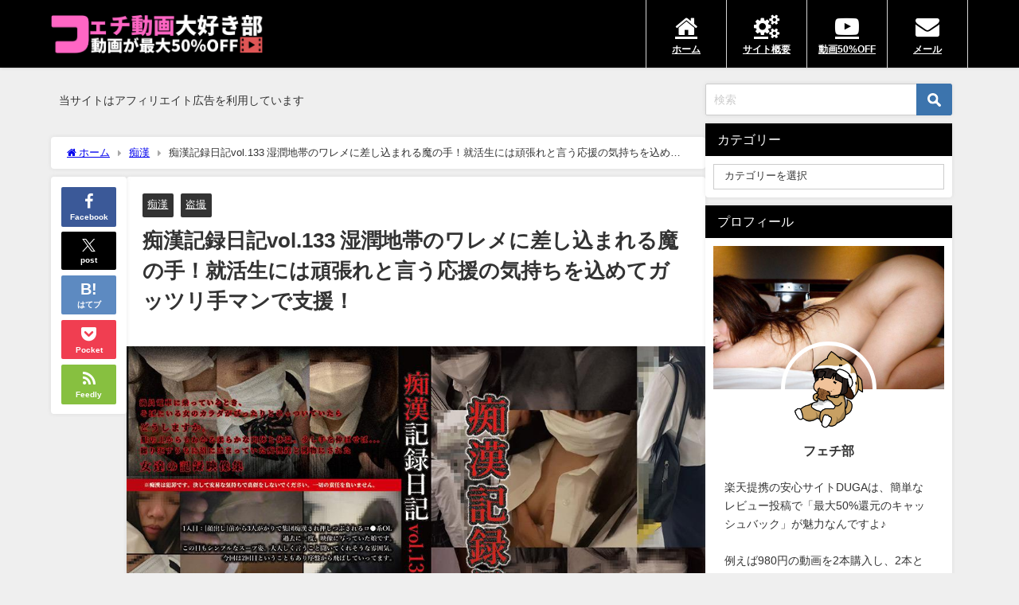

--- FILE ---
content_type: text/html; charset=UTF-8
request_url: https://fetibu.com/chikan133/
body_size: 20454
content:
<!DOCTYPE html>
<html lang="ja">
<head>
<meta charset="utf-8">
<meta http-equiv="X-UA-Compatible" content="IE=edge">
<meta name="viewport" content="width=device-width, initial-scale=1" />
<title>痴漢記録日記vol.133 湿潤地帯のワレメに差し込まれる魔の手！就活生には頑張れと言う応援の気持ちを込めてガッツリ手マンで支援！</title>
<meta name="description" content="人が多く混雑した電車内で自らの痴漢行為を盗撮する禁断の集団！痴漢記録日記のシリーズ第133弾ですよ。 今作は普段から狩場としている埼京線だけでなく、都営線新宿線でも痴漢を敢行します！ 油断している女の">
<meta name="thumbnail" content="https://fetibu.com/wp-content/uploads/2023/02/chikan133nk-150x150.jpg" /><!-- Diver OGP -->
<meta property="og:locale" content="ja_JP" />
<meta property="og:title" content="痴漢記録日記vol.133 湿潤地帯のワレメに差し込まれる魔の手！就活生には頑張れと言う応援の気持ちを込めてガッツリ手マンで支援！" />
<meta property="og:description" content="人が多く混雑した電車内で自らの痴漢行為を盗撮する禁断の集団！痴漢記録日記のシリーズ第133弾ですよ。 今作は普段から狩場としている埼京線だけでなく、都営線新宿線でも痴漢を敢行します！ 油断している女の" />
<meta property="og:type" content="article" />
<meta property="og:url" content="https://fetibu.com/chikan133/" />
<meta property="og:image" content="https://fetibu.com/wp-content/uploads/2023/02/chikan133nk.jpg" />
<meta property="og:site_name" content="フェチ動画大好き部" />
<meta name="twitter:card" content="summary_large_image" />
<meta name="twitter:title" content="痴漢記録日記vol.133 湿潤地帯のワレメに差し込まれる魔の手！就活生には頑張れと言う応援の気持ちを込めてガッツリ手マンで支援！" />
<meta name="twitter:url" content="https://fetibu.com/chikan133/" />
<meta name="twitter:description" content="人が多く混雑した電車内で自らの痴漢行為を盗撮する禁断の集団！痴漢記録日記のシリーズ第133弾ですよ。 今作は普段から狩場としている埼京線だけでなく、都営線新宿線でも痴漢を敢行します！ 油断している女の" />
<meta name="twitter:image" content="https://fetibu.com/wp-content/uploads/2023/02/chikan133nk.jpg" />
<!-- / Diver OGP -->
<link rel="canonical" href="https://fetibu.com/chikan133/">
<link rel="shortcut icon" href="http://fetibu.com/wp-content/uploads/2022/10/icon.png">
<!--[if IE]>
		<link rel="shortcut icon" href="http://fetibu.com/wp-content/uploads/2022/10/icon.png">
<![endif]-->
<link rel="apple-touch-icon" href="http://fetibu.com/wp-content/uploads/2022/10/icon.png" />
<meta name='robots' content='max-image-preview' />
<link rel='dns-prefetch' href='//cdnjs.cloudflare.com' />
<link rel="alternate" type="application/rss+xml" title="フェチ動画大好き部 &raquo; フィード" href="https://fetibu.com/feed/" />
<link rel="alternate" type="application/rss+xml" title="フェチ動画大好き部 &raquo; コメントフィード" href="https://fetibu.com/comments/feed/" />
<link rel="alternate" title="oEmbed (JSON)" type="application/json+oembed" href="https://fetibu.com/wp-json/oembed/1.0/embed?url=https%3A%2F%2Ffetibu.com%2Fchikan133%2F" />
<link rel="alternate" title="oEmbed (XML)" type="text/xml+oembed" href="https://fetibu.com/wp-json/oembed/1.0/embed?url=https%3A%2F%2Ffetibu.com%2Fchikan133%2F&#038;format=xml" />
<style id='wp-img-auto-sizes-contain-inline-css' type='text/css'>
img:is([sizes=auto i],[sizes^="auto," i]){contain-intrinsic-size:3000px 1500px}
/*# sourceURL=wp-img-auto-sizes-contain-inline-css */
</style>
<style id='wp-block-library-inline-css' type='text/css'>
:root{--wp-block-synced-color:#7a00df;--wp-block-synced-color--rgb:122,0,223;--wp-bound-block-color:var(--wp-block-synced-color);--wp-editor-canvas-background:#ddd;--wp-admin-theme-color:#007cba;--wp-admin-theme-color--rgb:0,124,186;--wp-admin-theme-color-darker-10:#006ba1;--wp-admin-theme-color-darker-10--rgb:0,107,160.5;--wp-admin-theme-color-darker-20:#005a87;--wp-admin-theme-color-darker-20--rgb:0,90,135;--wp-admin-border-width-focus:2px}@media (min-resolution:192dpi){:root{--wp-admin-border-width-focus:1.5px}}.wp-element-button{cursor:pointer}:root .has-very-light-gray-background-color{background-color:#eee}:root .has-very-dark-gray-background-color{background-color:#313131}:root .has-very-light-gray-color{color:#eee}:root .has-very-dark-gray-color{color:#313131}:root .has-vivid-green-cyan-to-vivid-cyan-blue-gradient-background{background:linear-gradient(135deg,#00d084,#0693e3)}:root .has-purple-crush-gradient-background{background:linear-gradient(135deg,#34e2e4,#4721fb 50%,#ab1dfe)}:root .has-hazy-dawn-gradient-background{background:linear-gradient(135deg,#faaca8,#dad0ec)}:root .has-subdued-olive-gradient-background{background:linear-gradient(135deg,#fafae1,#67a671)}:root .has-atomic-cream-gradient-background{background:linear-gradient(135deg,#fdd79a,#004a59)}:root .has-nightshade-gradient-background{background:linear-gradient(135deg,#330968,#31cdcf)}:root .has-midnight-gradient-background{background:linear-gradient(135deg,#020381,#2874fc)}:root{--wp--preset--font-size--normal:16px;--wp--preset--font-size--huge:42px}.has-regular-font-size{font-size:1em}.has-larger-font-size{font-size:2.625em}.has-normal-font-size{font-size:var(--wp--preset--font-size--normal)}.has-huge-font-size{font-size:var(--wp--preset--font-size--huge)}.has-text-align-center{text-align:center}.has-text-align-left{text-align:left}.has-text-align-right{text-align:right}.has-fit-text{white-space:nowrap!important}#end-resizable-editor-section{display:none}.aligncenter{clear:both}.items-justified-left{justify-content:flex-start}.items-justified-center{justify-content:center}.items-justified-right{justify-content:flex-end}.items-justified-space-between{justify-content:space-between}.screen-reader-text{border:0;clip-path:inset(50%);height:1px;margin:-1px;overflow:hidden;padding:0;position:absolute;width:1px;word-wrap:normal!important}.screen-reader-text:focus{background-color:#ddd;clip-path:none;color:#444;display:block;font-size:1em;height:auto;left:5px;line-height:normal;padding:15px 23px 14px;text-decoration:none;top:5px;width:auto;z-index:100000}html :where(.has-border-color){border-style:solid}html :where([style*=border-top-color]){border-top-style:solid}html :where([style*=border-right-color]){border-right-style:solid}html :where([style*=border-bottom-color]){border-bottom-style:solid}html :where([style*=border-left-color]){border-left-style:solid}html :where([style*=border-width]){border-style:solid}html :where([style*=border-top-width]){border-top-style:solid}html :where([style*=border-right-width]){border-right-style:solid}html :where([style*=border-bottom-width]){border-bottom-style:solid}html :where([style*=border-left-width]){border-left-style:solid}html :where(img[class*=wp-image-]){height:auto;max-width:100%}:where(figure){margin:0 0 1em}html :where(.is-position-sticky){--wp-admin--admin-bar--position-offset:var(--wp-admin--admin-bar--height,0px)}@media screen and (max-width:600px){html :where(.is-position-sticky){--wp-admin--admin-bar--position-offset:0px}}

/*# sourceURL=wp-block-library-inline-css */
</style><style id='global-styles-inline-css' type='text/css'>
:root{--wp--preset--aspect-ratio--square: 1;--wp--preset--aspect-ratio--4-3: 4/3;--wp--preset--aspect-ratio--3-4: 3/4;--wp--preset--aspect-ratio--3-2: 3/2;--wp--preset--aspect-ratio--2-3: 2/3;--wp--preset--aspect-ratio--16-9: 16/9;--wp--preset--aspect-ratio--9-16: 9/16;--wp--preset--color--black: #000000;--wp--preset--color--cyan-bluish-gray: #abb8c3;--wp--preset--color--white: #ffffff;--wp--preset--color--pale-pink: #f78da7;--wp--preset--color--vivid-red: #cf2e2e;--wp--preset--color--luminous-vivid-orange: #ff6900;--wp--preset--color--luminous-vivid-amber: #fcb900;--wp--preset--color--light-green-cyan: #7bdcb5;--wp--preset--color--vivid-green-cyan: #00d084;--wp--preset--color--pale-cyan-blue: #8ed1fc;--wp--preset--color--vivid-cyan-blue: #0693e3;--wp--preset--color--vivid-purple: #9b51e0;--wp--preset--color--light-blue: #70b8f1;--wp--preset--color--light-red: #ff8178;--wp--preset--color--light-green: #2ac113;--wp--preset--color--light-yellow: #ffe822;--wp--preset--color--light-orange: #ffa30d;--wp--preset--color--blue: #00f;--wp--preset--color--red: #f00;--wp--preset--color--purple: #674970;--wp--preset--color--gray: #ccc;--wp--preset--gradient--vivid-cyan-blue-to-vivid-purple: linear-gradient(135deg,rgb(6,147,227) 0%,rgb(155,81,224) 100%);--wp--preset--gradient--light-green-cyan-to-vivid-green-cyan: linear-gradient(135deg,rgb(122,220,180) 0%,rgb(0,208,130) 100%);--wp--preset--gradient--luminous-vivid-amber-to-luminous-vivid-orange: linear-gradient(135deg,rgb(252,185,0) 0%,rgb(255,105,0) 100%);--wp--preset--gradient--luminous-vivid-orange-to-vivid-red: linear-gradient(135deg,rgb(255,105,0) 0%,rgb(207,46,46) 100%);--wp--preset--gradient--very-light-gray-to-cyan-bluish-gray: linear-gradient(135deg,rgb(238,238,238) 0%,rgb(169,184,195) 100%);--wp--preset--gradient--cool-to-warm-spectrum: linear-gradient(135deg,rgb(74,234,220) 0%,rgb(151,120,209) 20%,rgb(207,42,186) 40%,rgb(238,44,130) 60%,rgb(251,105,98) 80%,rgb(254,248,76) 100%);--wp--preset--gradient--blush-light-purple: linear-gradient(135deg,rgb(255,206,236) 0%,rgb(152,150,240) 100%);--wp--preset--gradient--blush-bordeaux: linear-gradient(135deg,rgb(254,205,165) 0%,rgb(254,45,45) 50%,rgb(107,0,62) 100%);--wp--preset--gradient--luminous-dusk: linear-gradient(135deg,rgb(255,203,112) 0%,rgb(199,81,192) 50%,rgb(65,88,208) 100%);--wp--preset--gradient--pale-ocean: linear-gradient(135deg,rgb(255,245,203) 0%,rgb(182,227,212) 50%,rgb(51,167,181) 100%);--wp--preset--gradient--electric-grass: linear-gradient(135deg,rgb(202,248,128) 0%,rgb(113,206,126) 100%);--wp--preset--gradient--midnight: linear-gradient(135deg,rgb(2,3,129) 0%,rgb(40,116,252) 100%);--wp--preset--font-size--small: .8em;--wp--preset--font-size--medium: 1em;--wp--preset--font-size--large: 1.2em;--wp--preset--font-size--x-large: 42px;--wp--preset--font-size--xlarge: 1.5em;--wp--preset--font-size--xxlarge: 2em;--wp--preset--spacing--20: 0.44rem;--wp--preset--spacing--30: 0.67rem;--wp--preset--spacing--40: 1rem;--wp--preset--spacing--50: 1.5rem;--wp--preset--spacing--60: 2.25rem;--wp--preset--spacing--70: 3.38rem;--wp--preset--spacing--80: 5.06rem;--wp--preset--shadow--natural: 6px 6px 9px rgba(0, 0, 0, 0.2);--wp--preset--shadow--deep: 12px 12px 50px rgba(0, 0, 0, 0.4);--wp--preset--shadow--sharp: 6px 6px 0px rgba(0, 0, 0, 0.2);--wp--preset--shadow--outlined: 6px 6px 0px -3px rgb(255, 255, 255), 6px 6px rgb(0, 0, 0);--wp--preset--shadow--crisp: 6px 6px 0px rgb(0, 0, 0);--wp--custom--spacing--small: max(1.25rem, 5vw);--wp--custom--spacing--medium: clamp(2rem, 8vw, calc(4 * var(--wp--style--block-gap)));--wp--custom--spacing--large: clamp(4rem, 10vw, 8rem);--wp--custom--spacing--outer: var(--wp--custom--spacing--small, 1.25rem);--wp--custom--typography--font-size--huge: clamp(2.25rem, 4vw, 2.75rem);--wp--custom--typography--font-size--gigantic: clamp(2.75rem, 6vw, 3.25rem);--wp--custom--typography--font-size--colossal: clamp(3.25rem, 8vw, 6.25rem);--wp--custom--typography--line-height--tiny: 1.15;--wp--custom--typography--line-height--small: 1.2;--wp--custom--typography--line-height--medium: 1.4;--wp--custom--typography--line-height--normal: 1.6;}:root { --wp--style--global--content-size: 769px;--wp--style--global--wide-size: 1240px; }:where(body) { margin: 0; }.wp-site-blocks > .alignleft { float: left; margin-right: 2em; }.wp-site-blocks > .alignright { float: right; margin-left: 2em; }.wp-site-blocks > .aligncenter { justify-content: center; margin-left: auto; margin-right: auto; }:where(.wp-site-blocks) > * { margin-block-start: 1.5em; margin-block-end: 0; }:where(.wp-site-blocks) > :first-child { margin-block-start: 0; }:where(.wp-site-blocks) > :last-child { margin-block-end: 0; }:root { --wp--style--block-gap: 1.5em; }:root :where(.is-layout-flow) > :first-child{margin-block-start: 0;}:root :where(.is-layout-flow) > :last-child{margin-block-end: 0;}:root :where(.is-layout-flow) > *{margin-block-start: 1.5em;margin-block-end: 0;}:root :where(.is-layout-constrained) > :first-child{margin-block-start: 0;}:root :where(.is-layout-constrained) > :last-child{margin-block-end: 0;}:root :where(.is-layout-constrained) > *{margin-block-start: 1.5em;margin-block-end: 0;}:root :where(.is-layout-flex){gap: 1.5em;}:root :where(.is-layout-grid){gap: 1.5em;}.is-layout-flow > .alignleft{float: left;margin-inline-start: 0;margin-inline-end: 2em;}.is-layout-flow > .alignright{float: right;margin-inline-start: 2em;margin-inline-end: 0;}.is-layout-flow > .aligncenter{margin-left: auto !important;margin-right: auto !important;}.is-layout-constrained > .alignleft{float: left;margin-inline-start: 0;margin-inline-end: 2em;}.is-layout-constrained > .alignright{float: right;margin-inline-start: 2em;margin-inline-end: 0;}.is-layout-constrained > .aligncenter{margin-left: auto !important;margin-right: auto !important;}.is-layout-constrained > :where(:not(.alignleft):not(.alignright):not(.alignfull)){max-width: var(--wp--style--global--content-size);margin-left: auto !important;margin-right: auto !important;}.is-layout-constrained > .alignwide{max-width: var(--wp--style--global--wide-size);}body .is-layout-flex{display: flex;}.is-layout-flex{flex-wrap: wrap;align-items: center;}.is-layout-flex > :is(*, div){margin: 0;}body .is-layout-grid{display: grid;}.is-layout-grid > :is(*, div){margin: 0;}body{padding-top: 0px;padding-right: 0px;padding-bottom: 0px;padding-left: 0px;}:root :where(.wp-element-button, .wp-block-button__link){background-color: #32373c;border-width: 0;color: #fff;font-family: inherit;font-size: inherit;font-style: inherit;font-weight: inherit;letter-spacing: inherit;line-height: inherit;padding-top: calc(0.667em + 2px);padding-right: calc(1.333em + 2px);padding-bottom: calc(0.667em + 2px);padding-left: calc(1.333em + 2px);text-decoration: none;text-transform: inherit;}.has-black-color{color: var(--wp--preset--color--black) !important;}.has-cyan-bluish-gray-color{color: var(--wp--preset--color--cyan-bluish-gray) !important;}.has-white-color{color: var(--wp--preset--color--white) !important;}.has-pale-pink-color{color: var(--wp--preset--color--pale-pink) !important;}.has-vivid-red-color{color: var(--wp--preset--color--vivid-red) !important;}.has-luminous-vivid-orange-color{color: var(--wp--preset--color--luminous-vivid-orange) !important;}.has-luminous-vivid-amber-color{color: var(--wp--preset--color--luminous-vivid-amber) !important;}.has-light-green-cyan-color{color: var(--wp--preset--color--light-green-cyan) !important;}.has-vivid-green-cyan-color{color: var(--wp--preset--color--vivid-green-cyan) !important;}.has-pale-cyan-blue-color{color: var(--wp--preset--color--pale-cyan-blue) !important;}.has-vivid-cyan-blue-color{color: var(--wp--preset--color--vivid-cyan-blue) !important;}.has-vivid-purple-color{color: var(--wp--preset--color--vivid-purple) !important;}.has-light-blue-color{color: var(--wp--preset--color--light-blue) !important;}.has-light-red-color{color: var(--wp--preset--color--light-red) !important;}.has-light-green-color{color: var(--wp--preset--color--light-green) !important;}.has-light-yellow-color{color: var(--wp--preset--color--light-yellow) !important;}.has-light-orange-color{color: var(--wp--preset--color--light-orange) !important;}.has-blue-color{color: var(--wp--preset--color--blue) !important;}.has-red-color{color: var(--wp--preset--color--red) !important;}.has-purple-color{color: var(--wp--preset--color--purple) !important;}.has-gray-color{color: var(--wp--preset--color--gray) !important;}.has-black-background-color{background-color: var(--wp--preset--color--black) !important;}.has-cyan-bluish-gray-background-color{background-color: var(--wp--preset--color--cyan-bluish-gray) !important;}.has-white-background-color{background-color: var(--wp--preset--color--white) !important;}.has-pale-pink-background-color{background-color: var(--wp--preset--color--pale-pink) !important;}.has-vivid-red-background-color{background-color: var(--wp--preset--color--vivid-red) !important;}.has-luminous-vivid-orange-background-color{background-color: var(--wp--preset--color--luminous-vivid-orange) !important;}.has-luminous-vivid-amber-background-color{background-color: var(--wp--preset--color--luminous-vivid-amber) !important;}.has-light-green-cyan-background-color{background-color: var(--wp--preset--color--light-green-cyan) !important;}.has-vivid-green-cyan-background-color{background-color: var(--wp--preset--color--vivid-green-cyan) !important;}.has-pale-cyan-blue-background-color{background-color: var(--wp--preset--color--pale-cyan-blue) !important;}.has-vivid-cyan-blue-background-color{background-color: var(--wp--preset--color--vivid-cyan-blue) !important;}.has-vivid-purple-background-color{background-color: var(--wp--preset--color--vivid-purple) !important;}.has-light-blue-background-color{background-color: var(--wp--preset--color--light-blue) !important;}.has-light-red-background-color{background-color: var(--wp--preset--color--light-red) !important;}.has-light-green-background-color{background-color: var(--wp--preset--color--light-green) !important;}.has-light-yellow-background-color{background-color: var(--wp--preset--color--light-yellow) !important;}.has-light-orange-background-color{background-color: var(--wp--preset--color--light-orange) !important;}.has-blue-background-color{background-color: var(--wp--preset--color--blue) !important;}.has-red-background-color{background-color: var(--wp--preset--color--red) !important;}.has-purple-background-color{background-color: var(--wp--preset--color--purple) !important;}.has-gray-background-color{background-color: var(--wp--preset--color--gray) !important;}.has-black-border-color{border-color: var(--wp--preset--color--black) !important;}.has-cyan-bluish-gray-border-color{border-color: var(--wp--preset--color--cyan-bluish-gray) !important;}.has-white-border-color{border-color: var(--wp--preset--color--white) !important;}.has-pale-pink-border-color{border-color: var(--wp--preset--color--pale-pink) !important;}.has-vivid-red-border-color{border-color: var(--wp--preset--color--vivid-red) !important;}.has-luminous-vivid-orange-border-color{border-color: var(--wp--preset--color--luminous-vivid-orange) !important;}.has-luminous-vivid-amber-border-color{border-color: var(--wp--preset--color--luminous-vivid-amber) !important;}.has-light-green-cyan-border-color{border-color: var(--wp--preset--color--light-green-cyan) !important;}.has-vivid-green-cyan-border-color{border-color: var(--wp--preset--color--vivid-green-cyan) !important;}.has-pale-cyan-blue-border-color{border-color: var(--wp--preset--color--pale-cyan-blue) !important;}.has-vivid-cyan-blue-border-color{border-color: var(--wp--preset--color--vivid-cyan-blue) !important;}.has-vivid-purple-border-color{border-color: var(--wp--preset--color--vivid-purple) !important;}.has-light-blue-border-color{border-color: var(--wp--preset--color--light-blue) !important;}.has-light-red-border-color{border-color: var(--wp--preset--color--light-red) !important;}.has-light-green-border-color{border-color: var(--wp--preset--color--light-green) !important;}.has-light-yellow-border-color{border-color: var(--wp--preset--color--light-yellow) !important;}.has-light-orange-border-color{border-color: var(--wp--preset--color--light-orange) !important;}.has-blue-border-color{border-color: var(--wp--preset--color--blue) !important;}.has-red-border-color{border-color: var(--wp--preset--color--red) !important;}.has-purple-border-color{border-color: var(--wp--preset--color--purple) !important;}.has-gray-border-color{border-color: var(--wp--preset--color--gray) !important;}.has-vivid-cyan-blue-to-vivid-purple-gradient-background{background: var(--wp--preset--gradient--vivid-cyan-blue-to-vivid-purple) !important;}.has-light-green-cyan-to-vivid-green-cyan-gradient-background{background: var(--wp--preset--gradient--light-green-cyan-to-vivid-green-cyan) !important;}.has-luminous-vivid-amber-to-luminous-vivid-orange-gradient-background{background: var(--wp--preset--gradient--luminous-vivid-amber-to-luminous-vivid-orange) !important;}.has-luminous-vivid-orange-to-vivid-red-gradient-background{background: var(--wp--preset--gradient--luminous-vivid-orange-to-vivid-red) !important;}.has-very-light-gray-to-cyan-bluish-gray-gradient-background{background: var(--wp--preset--gradient--very-light-gray-to-cyan-bluish-gray) !important;}.has-cool-to-warm-spectrum-gradient-background{background: var(--wp--preset--gradient--cool-to-warm-spectrum) !important;}.has-blush-light-purple-gradient-background{background: var(--wp--preset--gradient--blush-light-purple) !important;}.has-blush-bordeaux-gradient-background{background: var(--wp--preset--gradient--blush-bordeaux) !important;}.has-luminous-dusk-gradient-background{background: var(--wp--preset--gradient--luminous-dusk) !important;}.has-pale-ocean-gradient-background{background: var(--wp--preset--gradient--pale-ocean) !important;}.has-electric-grass-gradient-background{background: var(--wp--preset--gradient--electric-grass) !important;}.has-midnight-gradient-background{background: var(--wp--preset--gradient--midnight) !important;}.has-small-font-size{font-size: var(--wp--preset--font-size--small) !important;}.has-medium-font-size{font-size: var(--wp--preset--font-size--medium) !important;}.has-large-font-size{font-size: var(--wp--preset--font-size--large) !important;}.has-x-large-font-size{font-size: var(--wp--preset--font-size--x-large) !important;}.has-xlarge-font-size{font-size: var(--wp--preset--font-size--xlarge) !important;}.has-xxlarge-font-size{font-size: var(--wp--preset--font-size--xxlarge) !important;}
/*# sourceURL=global-styles-inline-css */
</style>

<link rel='stylesheet'  href='https://fetibu.com/wp-content/plugins/contact-form-7/includes/css/styles.css?ver=5.9.4&#038;theme=6.0.70'  media='all'>
<link rel='stylesheet'  href='https://fetibu.com/wp-content/themes/diver/css/style.min.css?ver=6.9&#038;theme=6.0.70'  media='all'>
<link rel='stylesheet'  href='https://fetibu.com/wp-content/themes/diver_child/style.css?theme=6.0.70'  media='all'>
<script type="text/javascript"src="https://fetibu.com/wp-includes/js/jquery/jquery.min.js?ver=3.7.1&amp;theme=6.0.70" id="jquery-core-js"></script>
<script type="text/javascript"src="https://fetibu.com/wp-includes/js/jquery/jquery-migrate.min.js?ver=3.4.1&amp;theme=6.0.70" id="jquery-migrate-js"></script>
<link rel="https://api.w.org/" href="https://fetibu.com/wp-json/" /><link rel="alternate" title="JSON" type="application/json" href="https://fetibu.com/wp-json/wp/v2/posts/4404" /><link rel="EditURI" type="application/rsd+xml" title="RSD" href="https://fetibu.com/xmlrpc.php?rsd" />
<meta name="generator" content="WordPress 6.9" />
<link rel='shortlink' href='https://fetibu.com/?p=4404' />
<!-- Analytics by WP Statistics v14.6.4 - https://wp-statistics.com/ -->
      <!-- Global site tag (gtag.js) - Google Analytics -->
      <script async src="https://www.googletagmanager.com/gtag/js?id=G-CDY6C9TZ40"></script>
      <script>
        window.dataLayer = window.dataLayer || [];
        function gtag(){dataLayer.push(arguments);}
        gtag('js', new Date());

        gtag('config', "G-CDY6C9TZ40");
      </script>
          <meta name="google-site-verification" content="jVxvwwFDqANUaLerOywzGnkKt5RjVdoU2JO6TeslF7M" />
    <script type="application/ld+json" class="json-ld">[
    {
        "@context": "https://schema.org",
        "@type": "BlogPosting",
        "mainEntityOfPage": {
            "@type": "WebPage",
            "@id": "https://fetibu.com/chikan133/"
        },
        "headline": "痴漢記録日記vol.133 湿潤地帯のワレメに差し込まれる魔の手！就活生には頑張れと言う応援の気持ちを込めてガッツリ手マンで支援！",
        "image": [
            "https://fetibu.com/wp-content/uploads/2023/02/chikan133nk.jpg",
            "https://fetibu.com/wp-content/uploads/2023/02/chikan133nk-300x201.jpg",
            "https://fetibu.com/wp-content/uploads/2023/02/chikan133nk-150x150.jpg"
        ],
        "description": "人が多く混雑した電車内で自らの痴漢行為を盗撮する禁断の集団！痴漢記録日記のシリーズ第133弾ですよ。 今作は普段から狩場としている埼京線だけでなく、都営線新宿線でも痴漢を敢行します！ 油断している女の",
        "datePublished": "2023-02-01T09:55:53+09:00",
        "dateModified": "2023-08-29T20:20:51+09:00",
        "articleSection": [
            "痴漢",
            "盗撮"
        ],
        "author": {
            "@type": "Person",
            "name": "フェチ部",
            "url": "https://fetibu.com/author/ynny/"
        },
        "publisher": {
            "@context": "http://schema.org",
            "@type": "Organization",
            "name": "フェチ動画大好き部",
            "description": "あなたの脳にガツン！と響くフェチ動画なら「最大50%オフの楽天提携の安心サイトDUGA」で決まりですよ。",
            "logo": {
                "@type": "ImageObject",
                "url": "http://fetibu.com/wp-content/uploads/2022/10/logp.png"
            }
        }
    }
]</script>
<style>body{background-image:url('');}</style> <style> #onlynav ul ul,#nav_fixed #nav ul ul,.header-logo #nav ul ul {visibility:hidden;opacity:0;transition:.2s ease-in-out;transform:translateY(10px);}#onlynav ul ul ul,#nav_fixed #nav ul ul ul,.header-logo #nav ul ul ul {transform:translateX(-20px) translateY(0);}#onlynav ul li:hover > ul,#nav_fixed #nav ul li:hover > ul,.header-logo #nav ul li:hover > ul{visibility:visible;opacity:1;transform:translateY(0);}#onlynav ul ul li:hover > ul,#nav_fixed #nav ul ul li:hover > ul,.header-logo #nav ul ul li:hover > ul{transform:translateX(0) translateY(0);}</style><style>body{background-color:#efefef;color:#333333;}:where(a){color:#333355;}:where(a):hover{color:#6495ED}:where(.content){color:#000;}:where(.content) a{color:#6f97bc;}:where(.content) a:hover{color:#6495ED;}.header-wrap,#header ul.sub-menu, #header ul.children,#scrollnav,.description_sp{background:#000000;color:#333333}.header-wrap a,#scrollnav a,div.logo_title{color:#333355;}.header-wrap a:hover,div.logo_title:hover{color:#6495ED}.drawer-nav-btn span{background-color:#333355;}.drawer-nav-btn:before,.drawer-nav-btn:after {border-color:#333355;}#scrollnav ul li a{background:rgba(255,255,255,.8);color:#505050}.header_small_menu{background:#333355;color:#fff}.header_small_menu a{color:#fff}.header_small_menu a:hover{color:#6495ED}#nav_fixed.fixed, #nav_fixed #nav ul ul{background:#ffffff;color:#333333}#nav_fixed.fixed a,#nav_fixed .logo_title{color:#333355}#nav_fixed.fixed a:hover{color:#6495ED}#nav_fixed .drawer-nav-btn:before,#nav_fixed .drawer-nav-btn:after{border-color:#333355;}#nav_fixed .drawer-nav-btn span{background-color:#333355;}#onlynav{background:#fff;color:#333}#onlynav ul li a{color:#333}#onlynav ul ul.sub-menu{background:#fff}#onlynav div > ul > li > a:before{border-color:#333}#onlynav ul > li:hover > a:hover,#onlynav ul>li:hover>a,#onlynav ul>li:hover li:hover>a,#onlynav ul li:hover ul li ul li:hover > a{background:#5d8ac1;color:#fff}#onlynav ul li ul li ul:before{border-left-color:#fff}#onlynav ul li:last-child ul li ul:before{border-right-color:#fff}#bigfooter{background:#000000;color:#ffffff}#bigfooter a{color:#ffffff}#bigfooter a:hover{color:#999999}#footer{background:#000000;color:#999}#footer a{color:#999999}#footer a:hover{color:#6495ED}#sidebar .widget{background:#fff;color:#333;}#sidebar .widget a{color:#333355;}#sidebar .widget a:hover{color:#6495ED;}.post-box-contents,#main-wrap #pickup_posts_container img,.hentry, #single-main .post-sub,.navigation,.single_thumbnail,.in_loop,#breadcrumb,.pickup-cat-list,.maintop-widget, .mainbottom-widget,#share_plz,.sticky-post-box,.catpage_content_wrap,.cat-post-main{background:#fff;}.post-box{border-color:#eee;}.drawer_content_title,.searchbox_content_title{background:#eee;color:#333;}.drawer-nav,#header_search{background:#fff}.drawer-nav,.drawer-nav a,#header_search,#header_search a{color:#000}#footer_sticky_menu{background:rgba(255,255,255,.8)}.footermenu_col{background:rgba(255,255,255,.8);color:#333;}a.page-numbers{background:#afafaf;color:#fff;}.pagination .current{background:#607d8b;color:#fff;}</style><style>@media screen and (min-width:1201px){#main-wrap,.header-wrap .header-logo,.header_small_content,.bigfooter_wrap,.footer_content,.container_top_widget,.container_bottom_widget{width:90%;}}@media screen and (max-width:1200px){ #main-wrap,.header-wrap .header-logo, .header_small_content, .bigfooter_wrap,.footer_content, .container_top_widget, .container_bottom_widget{width:96%;}}@media screen and (max-width:768px){#main-wrap,.header-wrap .header-logo,.header_small_content,.bigfooter_wrap,.footer_content,.container_top_widget,.container_bottom_widget{width:100%;}}@media screen and (min-width:960px){#sidebar {width:310px;}}</style><style>@media screen and (min-width:1201px){#main-wrap{width:90%;}}@media screen and (max-width:1200px){ #main-wrap{width:96%;}}</style><style type="text/css" id="diver-custom-heading-css">.content h2:where(:not([class])),:where(.is-editor-blocks) :where(.content) h2:not(.sc_heading){color:#fff;background-color:#000000;text-align:left;}.content h2:where(:not([class])):after,:where(.is-editor-blocks) :where(.content) h2:not(.sc_heading):after{content:"";position:absolute;top:100%;left:1.5em;right:auto;bottom:auto;border:.5em solid transparent;border-top-color:#000000;}.content h3:where(:not([class])),:where(.is-editor-blocks) :where(.content) h3:not(.sc_heading){color:#ffffff;background-color:#000;text-align:left;}.content h3:where(:not([class])):after,:where(.is-editor-blocks) :where(.content) h3:not(.sc_heading):after{content:"";position:absolute;top:100%;left:1.5em;right:auto;bottom:auto;border:.5em solid transparent;border-top-color:#000;}.content h4:where(:not([class])),:where(.is-editor-blocks) :where(.content) h4:not(.sc_heading){color:#000;background-color:#333333;text-align:left;border-bottom:2px solid #333333;background:transparent;padding-left:0px;padding-right:0px;}.content h5:where(:not([class])),:where(.is-editor-blocks) :where(.content) h5:not(.sc_heading){color:#000;}</style><style type="text/css">.broken_link, a.broken_link {
	text-decoration: line-through;
}</style><link rel="icon" href="https://fetibu.com/wp-content/uploads/2022/10/cropped-icon-32x32.png" sizes="32x32" />
<link rel="icon" href="https://fetibu.com/wp-content/uploads/2022/10/cropped-icon-192x192.png" sizes="192x192" />
<link rel="apple-touch-icon" href="https://fetibu.com/wp-content/uploads/2022/10/cropped-icon-180x180.png" />
<meta name="msapplication-TileImage" content="https://fetibu.com/wp-content/uploads/2022/10/cropped-icon-270x270.png" />
		<style type="text/css" id="wp-custom-css">
			/*　カードリンクの日付消去　*/
.sc_getpost .date{
	display:none;
}

/*----------------------------------------*/
/* カスタム
/*----------------------------------------*/

/* スタイルを初期化 */
.blogroll-channel {
    margin: 0;
    padding: 0;
}

.blogroll-channel .blogroll-list-wrap {
    margin: 0;
}

.blogroll-channel .blogroll-list {
    margin: 0;
}

.blogroll-list-wrap li {
    margin: 0;
    padding: 0;
    border: none;
    background: none;
}

/* 下部のテキスト広告を装飾 */
.blogroll-ad-default {
    padding-right: 10px;
    font-size: 12px;
    text-align: right;
    border-top: 1px solid #D5D5D5;
}

/* 日時非表示 */
.blogroll-link-time {
    display: none;
}

/* ヘッドライン見出し */
.feed-headline {
    margin-bottom: 20px;
    border: 1px solid #D5D5D5;
    border-radius: 4px;
}

.article .feed-headline h2,
.feed-block h3 {
    margin: 0 !important;
    padding: 10px;
    font-size: 18px;
    border-left: none;
    border-bottom: 1px solid #D5D5D5;
    background: #E9E9E9;
    background: -moz-linear-gradient(top,#FAFAFA 0%,#E9E9E9 100%);
    background: -webkit-gradient(linear,left top,left bottom,color-stop(0%,#FAFAFA),color-stop(100%,#E9E9E9));
    background: -webkit-linear-gradient(top,#FAFAFA 0%,#E9E9E9 100%);
    background: -o-linear-gradient(top,#FAFAFA 0%,#E9E9E9 100%);
    background: -ms-linear-gradient(top,#FAFAFA 0%,#E9E9E9 100%);
    background: linear-gradient(top,#FAFAFA 0%,#E9E9E9 100%);
    filter: progid:DXImageTransform.Microsoft.gradient(startColorstr='#FAFAFA',endColorstr='#E9E9E9');
    -ms-filter: "progid:DXImageTransform.Microsoft.gradient(startColorstr='#FAFAFA',endColorstr='#E9E9E9')";
    -webkit-border-top-left-radius: 4px;
    -webkit-border-top-right-radius: 4px;
    -moz-border-radius-topleft: 4px;
    -moz-border-radius-topright: 4px;
    border-top-left-radius: 4px;
    border-top-right-radius: 4px;
}

/* リスト */
.blogroll-channel .blogroll-list {
    font-size: 16px;
}

.blogroll-list-wrap li {
    border-bottom: 1px solid #D5D5D5;
    background: #FFF;
}

.blogroll-list-wrap li:last-child {
    border-bottom: none;
}

.blogroll-list-wrap li:nth-child(odd) {
    background: #F6F6F6;
}

/* リスト内のa要素を装飾 */
.blogroll-list-wrap li a {
    position: relative;
    margin: 0;
    padding: 10px 10px 10px 30px;
    display: block;
    overflow: hidden;
    text-decoration: none;
    text-overflow: ellipsis;
    white-space: nowrap;
    background: url(images/icon_rss.png) no-repeat 10px 10px;
    background-size: 16px 16px;
}

.blogroll-list-wrap li a:hover {
    text-decoration: underline;
}

/* DUGAの動画呼び出しサイズ自動調整 */
video {
  width: 100%;
  max-width: 800px;
  height: auto;
  aspect-ratio: 16 / 9; /* 動画のアスペクト比 */
  display: block;
  margin: auto;
}		</style>
		
<script src="https://www.youtube.com/iframe_api"></script>

<link rel='stylesheet'  href='https://maxcdn.bootstrapcdn.com/font-awesome/4.7.0/css/font-awesome.min.css'  media='all'>
<link rel='stylesheet'  href='https://cdnjs.cloudflare.com/ajax/libs/lity/2.3.1/lity.min.css'  media='all'>
</head>
<body itemscope="itemscope" itemtype="http://schema.org/WebPage" class="wp-singular post-template-default single single-post postid-4404 single-format-standard wp-embed-responsive wp-theme-diver wp-child-theme-diver_child  l-sidebar-right">

<div id="container">
<!-- header -->
	<!-- lpページでは表示しない -->
	<div id="header" class="clearfix">
					<header class="header-wrap" role="banner" itemscope="itemscope" itemtype="http://schema.org/WPHeader">
		
			<div class="header-logo clearfix">
				

				<!-- /Navigation -->

								<div id="logo">
										<a href="https://fetibu.com/">
						
															<img src="http://fetibu.com/wp-content/uploads/2022/10/logp.png" alt="フェチ動画大好き部" width="1157" height="212">
							
											</a>
				</div>
				<div class="nav_in_btn">
	<ul>
			<li class="nav_in_btn_list_1"><a href="http://fetibu.com/"  ><i class="fa fa-home"></i><span>ホーム</span></a></li>
			<li class="nav_in_btn_list_2"><a href="http://fetibu.com/site/"  rel="nofollow"><i class="fa fa-cogs"></i><span>サイト概要</span></a></li>
			<li class="nav_in_btn_list_3"><a href="http://fetibu.com/duga/"  rel="nofollow"><i class="fa fa-youtube-play"></i><span>動画50%OFF</span></a></li>
			<li class="nav_in_btn_list_4"><a href="http://fetibu.com/mail/"  rel="nofollow"><i class="fa fa-envelope"></i><span>メール</span></a></li>
		</ul>
</div>

			</div>
		</header>
		<nav id="scrollnav" role="navigation" itemscope="itemscope" itemtype="http://scheme.org/SiteNavigationElement">
					</nav>
									<nav id="onlynav" class="onlynav" role="navigation" itemscope="itemscope" itemtype="http://scheme.org/SiteNavigationElement">
							</nav>
					</div>
	<div class="d_sp">
		</div>
	
	<div id="main-wrap">
	<!-- main -->
		<div class="l-main-container">
		<main id="single-main"  style="margin-right:-330px;padding-right:330px;" role="main">
		<div id="text-63" class="widget singletop-widget mainwidget widget_text">			<div class="textwidget"><p>当サイトはアフィリエイト広告を利用しています</p>
</div>
		</div>			
								<div id="breadcrumb"><ul itemscope itemtype="http://schema.org/BreadcrumbList"><li itemprop="itemListElement" itemscope itemtype="http://schema.org/ListItem"><a href="https://fetibu.com/" itemprop="item"><span itemprop="name"><i class="fa fa-home" aria-hidden="true"></i> ホーム</span></a><meta itemprop="position" content="1" /></li><li itemprop="itemListElement" itemscope itemtype="http://schema.org/ListItem"><a href="https://fetibu.com/category/chikan/" itemprop="item"><span itemprop="name">痴漢</span></a><meta itemprop="position" content="2" /></li><li itemprop="itemListElement" itemscope itemtype="http://schema.org/ListItem"><span itemprop="name">痴漢記録日記vol.133 湿潤地帯のワレメに差し込まれる魔の手！就活生には頑張れと言う応援の気持ちを込めてガッツリ手マンで支援！</span><meta itemprop="position" content="3" /></li></ul></div> 
					<div id="content_area" class="fadeIn animated">
						<div class="content_area_side">
	<div id="share_plz" class="sns">

		<a class='facebook' href='http://www.facebook.com/share.php?u=https%3A%2F%2Ffetibu.com%2Fchikan133%2F&title=痴漢記録日記vol.133 湿潤地帯のワレメに差し込まれる魔の手！就活生には頑張れと言う応援の気持ちを込めてガッツリ手マンで支援！ &#8211; フェチ動画大好き部'><i class="fa fa-facebook"></i><span class='sns_name'>Facebook</span></a><a class='twitter' href='https://twitter.com/intent/post?url=https%3A%2F%2Ffetibu.com%2Fchikan133%2F&text=痴漢記録日記vol.133 湿潤地帯のワレメに差し込まれる魔の手！就活生には頑張れと言う応援の気持ちを込めてガッツリ手マンで支援！ &#8211; フェチ動画大好き部&tw_p=tweetbutton'><svg width="1200" height="1227" viewBox="0 0 1200 1227" fill="currentColor" xmlns="http://www.w3.org/2000/svg">
                <path d="M714.163 519.284L1160.89 0H1055.03L667.137 450.887L357.328 0H0L468.492 681.821L0 1226.37H105.866L515.491 750.218L842.672 1226.37H1200L714.137 519.284H714.163ZM569.165 687.828L521.697 619.934L144.011 79.6944H306.615L611.412 515.685L658.88 583.579L1055.08 1150.3H892.476L569.165 687.854V687.828Z"/>
                </svg><span class='sns_name'>post</span></a><a class='hatebu' href='https://b.hatena.ne.jp/add?mode=confirm&url=https%3A%2F%2Ffetibu.com%2Fchikan133%2F&title=痴漢記録日記vol.133 湿潤地帯のワレメに差し込まれる魔の手！就活生には頑張れと言う応援の気持ちを込めてガッツリ手マンで支援！ &#8211; フェチ動画大好き部'><span class='sns_name'>はてブ</span></a><a class='pocket' href='https://getpocket.com/edit?url=https%3A%2F%2Ffetibu.com%2Fchikan133%2F&title=痴漢記録日記vol.133 湿潤地帯のワレメに差し込まれる魔の手！就活生には頑張れと言う応援の気持ちを込めてガッツリ手マンで支援！ &#8211; フェチ動画大好き部'><i class="fa fa-get-pocket" aria-hidden="true"></i><span class='sns_name'>Pocket</span></a><a class='feedly' href='https://feedly.com/i/subscription/feed%2Fhttps%3A%2F%2Ffetibu.com%2Fchikan133%2F%2Ffeed'><i class="fa fa-rss" aria-hidden="true"></i><span class='sns_name'>Feedly</span></a>
	</div>
</div>
						<article id="post-4404" class="post-4404 post type-post status-publish format-standard has-post-thumbnail hentry category-chikan category-tosatsu">
							<header>
								<div class="post-meta clearfix">
									<div class="cat-tag">
																					<div class="single-post-category" style="background:"><a href="https://fetibu.com/category/chikan/" rel="category tag">痴漢</a></div>
																					<div class="single-post-category" style="background:"><a href="https://fetibu.com/category/tosatsu/" rel="category tag">盗撮</a></div>
																													</div>

									<h1 class="single-post-title entry-title">痴漢記録日記vol.133 湿潤地帯のワレメに差し込まれる魔の手！就活生には頑張れと言う応援の気持ちを込めてガッツリ手マンで支援！</h1>
									<div class="post-meta-bottom">
																																				
									</div>
																	</div>
								<figure class="single_thumbnail lazyload" data-bg="https://fetibu.com/wp-content/uploads/2023/02/chikan133nk.jpg"><img src="https://fetibu.com/wp-content/uploads/2023/02/chikan133nk.jpg" width="1000" height="670" alt="痴漢記録日記vol.133 湿潤地帯のワレメに差し込まれる魔の手！就活生には頑張れと言う応援の気持ちを込めてガッツリ手マンで支援！"></figure>    
    							</header>
							<section class="single-post-main">
									<div id="text-44" class="widget single-top widget_text">			<div class="textwidget"><div class="sc_getpost"><a class="clearfix" href="https://fetibu.com/duga/" ><div class="sc_getpost_thumb post-box-thumbnail__wrap"><img decoding="async" src="[data-uri]" width="760" height="300" data-src="https://ad.duga.jp/banner/duga/760-300.gif" class="lazyload" loading="lazy"></div><div class="title">楽天提携のDUGAは動画が最大50%OFF！知らないと損！その詳細を徹底解説します</div><div class="date">2022.10.14</div><div class="substr">この記事にはプロモーションが含まれています フェチ部 楽天と提携する安心安全なアダルト動画サイトDUGAは「最大50%還元のキャッシュバック」が魅力な日本一お得な動画サイトですよ♪ 日本一「フェチやマニアックなジャンルが豊富」という特徴があります ^^ / 超簡単にキャッシュバックをゲットできますよ...</div></a></div>
</div>
		</div>									

									<div class="content">
																		<p>人が多く混雑した電車内で自らの痴漢行為を盗撮する禁断の集団！痴漢記録日記のシリーズ第133弾ですよ。</p>
<p>今作は普段から狩場としている埼京線だけでなく、都営線新宿線でも痴漢を敢行します！</p>
<p>油断している女の湿潤地帯のワレメに差し込まれる魔の手です！</p>
<div class="sc_designlist ol radius solid red">
<ol>
<li>過去にも痴漢をされた地味系のスーツ女子は、過去の経験から最初から飛ばして手淫をしまくります！</li>
<li>大人っぽい真面目そうなJKは、何と痴漢魔5人に囲まれ絶体絶命！朝から卑劣な男達に蹂躙されるんです！</li>
<li>これから面接っぽい就活生は、就活を頑張れと言う応援の気持ちを込めてガッツリと手マンで支援しちゃいます！</li>
</ol>
</div>
<p>シリーズもゆうに100作品を超えてきたために、2度目のターゲットになる女子もチラホラ見られていますよ。</p>
<div class="voice left">
<div class="icon">
        <img decoding="async" src="https://fetibu.com/wp-content/uploads/2022/10/pf1.png"></p>
<div class="name">フェチ部</div>
</p></div>
<div class="text sc-inner-content sc_balloon left white">
<p>痴漢記録日記が<span class="sc_marker-animation">「最大1,250円引き」</span>で楽しめるのはDUGAだけですよ ^^ /</p>
</div>
</div>
<h2>サンプル動画</h2>
<div id="dugaflvplayer-molestic-0135" data-w="864" data-h="480" data-o="dugaflvplayer-molestic-0135" data-l="ppv" data-p="molestic-0135" data-a="22924" data-b="01"><a href="https://click.duga.jp/ppv/molestic-0135/22924-01" target="_blank" rel="sponsored noopener noreferrer">痴漢記録日記vol.133</a></div>
<p><script type="text/javascript" src="https://ad.duga.jp/flash/dugaflvplayer.js" defer></script></p>
<div class="button medium frame red">
<a class="medium" href="https://click.duga.jp/ppv/molestic-0135/22924-01" target="_blank" rel="sponsored noopener noreferrer"><i class="fa fa-arrow-circle-right" aria-hidden="true"></i> 動画の詳細やユーザーの感想</a></div>
<p>&nbsp;</p>
<h3>動画の詳細情報</h3>
<table style="border-collapse: collapse; width: 100%;">
<tbody>
<tr>
<td style="width: 50%; background-color: #efefef;">作品名</td>
<td style="width: 50%;">痴漢記録日記vol.133</td>
</tr>
<tr>
<td style="width: 50%; background-color: #efefef;">配信日</td>
<td style="width: 50%;">2022年12月3日</td>
</tr>
<tr>
<td style="width: 50%; background-color: #efefef;">再生時間</td>
<td style="width: 50%;">35分</td>
</tr>
<tr>
<td style="width: 50%; background-color: #efefef;">シリーズ</td>
<td style="width: 50%;">痴漢記録日記</td>
</tr>
<tr>
<td style="width: 50%; background-color: #efefef;">レーベル</td>
<td style="width: 50%;">MOLESTIC</td>
</tr>
</tbody>
</table>
<p>&nbsp;</p>
<div class="sc_frame_wrap onframe red">
<div class="sc_frame_title"><span class="sc_frame_icon"><i class="fa fa-youtube-play" aria-hidden="true"><span>fa-youtube-play</span></i></span>痴漢記録日記の動画情報</div>
<div class="sc_frame">
<p>アダルト動画で<span class="sc_marker-animation">「最大50%還元のキャッシュバック」</span>システムがあるのは「アダルト動画サイトDUGA」だけですよ ^^ /</p>
<p><span class="sc_content_icon" style="color: #1e73be; font-size: 16px;"><i class="fa fa-arrow-circle-right" aria-hidden="true"></i></span><a href="https://click.duga.jp/search/=/seriesid=26181/22924-01" target="_blank" rel="nofollow noopener noreferrer">痴漢記録日記の動画一覧を見てみる</a></p>
</div>
</div>
<div class="sc_getpost"><a class="clearfix" href="https://fetibu.com/chikan135/" ><div class="sc_getpost_thumb post-box-thumbnail__wrap"><img decoding="async" src="[data-uri]" width="150" height="150" alt="痴漢記録日記vol.135 電車の揺れとシンクロする手マン…目がパッチリの黒髪美人OLは手淫に酔いしれる！" loading="lazy" data-src="https://fetibu.com/wp-content/uploads/2023/02/chikan135nk-150x150.jpg" class="lazyload"><span style="background:" class="sc_getpost_cat">痴漢</span></div><div class="title">痴漢記録日記vol.135 電車の揺れとシンクロする手マン…目がパッチリの黒髪美人OLは手淫に酔いしれる！</div><div class="substr">電車の揺れとシンクロして手マンも加速しシンクロして女子に快感を与える禁断の盗撮映像の第135弾！ リアル志向の痴漢好きに支持される「痴漢記録日記」ですよ。 女子の下半身から発せられる強烈なフェロモンに引き寄せられて今回も痴漢魔が躍動します！ お姉さん系の美人なロングスカートOLは、集団痴漢に遭い手で...</div></a></div>
<p>&nbsp;</p>
									</div>

									
									<div class="bottom_ad clearfix">
											<div id="text-26" class="widget widget_text"><div class="widgettitle">楽天提携のDUGAは動画が最大50%OFF♪</div>			<div class="textwidget"><p><a href="https://fetibu.com/duga/" rel="nofollow"><img fetchpriority="high" decoding="async" class="alignnone size-full wp-image-4268" src="https://fetibu.com/wp-content/uploads/2022/10/udduga.png" alt="DUGAの詳細" width="1172" height="1364" srcset="https://fetibu.com/wp-content/uploads/2022/10/udduga.png 1172w, https://fetibu.com/wp-content/uploads/2022/10/udduga-258x300.png 258w, https://fetibu.com/wp-content/uploads/2022/10/udduga-880x1024.png 880w, https://fetibu.com/wp-content/uploads/2022/10/udduga-768x894.png 768w" sizes="(max-width: 1172px) 100vw, 1172px" /></a></p>
</div>
		</div>											
																		</div>

									    
    																</section>
							<footer class="article_footer">
								<!-- コメント -->
																<!-- 関連キーワード -->
								
								<!-- 関連記事 -->
								<div class="single_title"><span class="cat-link"><a href="https://fetibu.com/category/chikan/" rel="category tag">痴漢</a>, <a href="https://fetibu.com/category/tosatsu/" rel="category tag">盗撮</a></span>の関連記事</div>
<ul class="newpost_list">
			<li class="post_list_wrap clearfix hvr-fade-post">
		<a class="clearfix" href="https://fetibu.com/chikan141/" title="痴漢記録日記vol.141 成す術なく好き放題にされてしまう女たち…【これが手慣れたプロの技！】" rel="bookmark">
		<figure class="post-box-thumbnail__wrap">
		<img src="[data-uri]" width="150" height="150" alt="痴漢記録日記vol.141 成す術なく好き放題にされてしまう女たち…【これが手慣れたプロの技！】" loading="lazy" data-src="https://fetibu.com/wp-content/uploads/2023/02/chokan141nk-150x150.jpg" class="lazyload">		</figure>
		<div class="meta">
		<div class="title">痴漢記録日記vol.141 成す術なく好き放題にされてしまう女たち…【これが手慣れたプロの技！】</div>
		<time class="date" datetime="2023-08-29">
		2023年2月22日		</time>
		</div>
		</a>
		</li>
				<li class="post_list_wrap clearfix hvr-fade-post">
		<a class="clearfix" href="https://fetibu.com/kurusuriko/" title="オイル手コキ隠し撮り！逆全身リップコース【来栖莉子23歳の女体を味わい尽くします】" rel="bookmark">
		<figure class="post-box-thumbnail__wrap">
		<img src="[data-uri]" width="150" height="150" alt="オイル手コキ隠し撮り！逆全身リップコース【来栖莉子23歳の女体を味わい尽くします】" loading="lazy" data-src="https://fetibu.com/wp-content/uploads/2023/09/kurusuriko-150x150.jpg" class="lazyload">		</figure>
		<div class="meta">
		<div class="title">オイル手コキ隠し撮り！逆全身リップコース【来栖莉子23歳の女体を味わい尽くします】</div>
		<time class="date" datetime="2023-09-21">
		2023年9月4日		</time>
		</div>
		</a>
		</li>
				<li class="post_list_wrap clearfix hvr-fade-post">
		<a class="clearfix" href="https://fetibu.com/honchika/" title="リアルで臨場感が凄い痴漢盗撮の原点であり頂点…【伝説はここから始まった！】" rel="bookmark">
		<figure class="post-box-thumbnail__wrap">
		<img src="[data-uri]" width="150" height="150" alt="リアルで臨場感が凄い痴漢盗撮の原点であり頂点…【伝説はここから始まった！】" loading="lazy" data-src="https://fetibu.com/wp-content/uploads/2022/11/hon1chikan-150x150.jpg" class="lazyload">		</figure>
		<div class="meta">
		<div class="title">リアルで臨場感が凄い痴漢盗撮の原点であり頂点…【伝説はここから始まった！】</div>
		<time class="date" datetime="2023-08-29">
		2022年11月11日		</time>
		</div>
		</a>
		</li>
				<li class="post_list_wrap clearfix hvr-fade-post">
		<a class="clearfix" href="https://fetibu.com/chikan134/" title="痴漢記録日記vol.134 満員電車でのリアルな真実…羽交い絞めにされ蹂躙された美人OL" rel="bookmark">
		<figure class="post-box-thumbnail__wrap">
		<img src="[data-uri]" width="150" height="150" alt="痴漢記録日記vol.134 満員電車でのリアルな真実…羽交い絞めにされ蹂躙された美人OL" loading="lazy" data-src="https://fetibu.com/wp-content/uploads/2023/02/chikan134nk-150x150.jpg" class="lazyload">		</figure>
		<div class="meta">
		<div class="title">痴漢記録日記vol.134 満員電車でのリアルな真実…羽交い絞めにされ蹂躙された美人OL</div>
		<time class="date" datetime="2023-08-29">
		2023年2月2日		</time>
		</div>
		</a>
		</li>
				<li class="post_list_wrap clearfix hvr-fade-post">
		<a class="clearfix" href="https://fetibu.com/realchikanlast/" title="リアル痴漢 最終回SP【最後は全員顔出し】ナチュラルハイ" rel="bookmark">
		<figure class="post-box-thumbnail__wrap">
		<img src="[data-uri]" width="150" height="150" alt="リアル痴漢 最終回SP【最後は全員顔出し】ナチュラルハイ" loading="lazy" data-src="https://fetibu.com/wp-content/uploads/2023/09/rlchikansaisyu-150x150.jpg" class="lazyload">		</figure>
		<div class="meta">
		<div class="title">リアル痴漢 最終回SP【最後は全員顔出し】ナチュラルハイ</div>
		<time class="date" datetime="2023-09-23">
		2023年9月19日		</time>
		</div>
		</a>
		</li>
				<li class="post_list_wrap clearfix hvr-fade-post">
		<a class="clearfix" href="https://fetibu.com/chikan130/" title="痴漢をされた恐怖で失禁してしまう巨乳JK…【スリル・臨場感・背徳感が凄い痴漢記録日記】" rel="bookmark">
		<figure class="post-box-thumbnail__wrap">
		<img src="[data-uri]" width="150" height="150" alt="痴漢をされた恐怖で失禁してしまう巨乳JK…【スリル・臨場感・背徳感が凄い痴漢記録日記】" loading="lazy" data-src="https://fetibu.com/wp-content/uploads/2022/12/chikan130kr-150x150.jpg" class="lazyload">		</figure>
		<div class="meta">
		<div class="title">痴漢をされた恐怖で失禁してしまう巨乳JK…【スリル・臨場感・背徳感が凄い痴漢記録日記】</div>
		<time class="date" datetime="2023-08-29">
		2022年12月18日		</time>
		</div>
		</a>
		</li>
		</ul>
															</footer>
						</article>
					</div>
					<!-- CTA -->
										<!-- navigation -->
					
					
						 
 										<div class="post-sub">
						<!-- bigshare -->
						<!-- rabdom_posts(bottom) -->
												<div id="text-38" class="widget single-recommend-area widget_text"><div class="single_title">PR</div>			<div class="textwidget"><p><a href="https://click.duga.jp/main/22924-01" target="_blank" rel="sponsored noopener noreferrer"><img decoding="async" src="https://ad.duga.jp/banner/duga/760-300.gif" alt="DUGA" width="1280" height="506" /></a></p>
</div>
		</div>					</div>
									</main>

		<!-- /main -->
			<!-- sidebar -->
	<div id="sidebar" role="complementary">
		<div class="sidebar_content">
						<div id="search-2" class="widget widget_search"><form method="get" class="searchform" action="https://fetibu.com/" role="search">
	<input type="text" placeholder="検索" name="s" class="s">
	<input type="submit" class="searchsubmit" value="">
</form></div><div id="categories-4" class="widget widget_categories"><div class="widgettitle">カテゴリー</div><form action="https://fetibu.com" method="get"><label class="screen-reader-text" for="cat">カテゴリー</label><select  name='cat' id='cat' class='postform'>
	<option value='-1'>カテゴリーを選択</option>
	<option class="level-0" value="13">着エロ</option>
	<option class="level-0" value="2">巨乳</option>
	<option class="level-0" value="4">ぽっちゃり</option>
	<option class="level-0" value="5">お尻</option>
	<option class="level-0" value="3">貧乳</option>
	<option class="level-0" value="9">童顔</option>
	<option class="level-0" value="22">素人</option>
	<option class="level-0" value="24">ギャル</option>
	<option class="level-0" value="21">人妻</option>
	<option class="level-0" value="11">熟女</option>
	<option class="level-0" value="428">痴女</option>
	<option class="level-0" value="65">中出し</option>
	<option class="level-0" value="291">潮吹き</option>
	<option class="level-0" value="53">近親相姦</option>
	<option class="level-0" value="6">早漏</option>
	<option class="level-0" value="7">ザーメン</option>
	<option class="level-0" value="48">フェラ抜き</option>
	<option class="level-0" value="8">アナル</option>
	<option class="level-0" value="23">寝取られ</option>
	<option class="level-0" value="26">凌辱</option>
	<option class="level-0" value="56">鼻フック</option>
	<option class="level-0" value="28">聖水</option>
	<option class="level-0" value="25">M男</option>
	<option class="level-0" value="17">SM</option>
	<option class="level-0" value="37">女王様</option>
	<option class="level-0" value="55">飲尿女</option>
	<option class="level-0" value="40">レイプ</option>
	<option class="level-0" value="10">レズ</option>
	<option class="level-0" value="29">処女喪失</option>
	<option class="level-0" value="41">制服</option>
	<option class="level-0" value="58">コスプレ</option>
	<option class="level-0" value="35">母乳</option>
	<option class="level-0" value="34">妊婦</option>
	<option class="level-0" value="64">クンニ</option>
	<option class="level-0" value="67">手コキ</option>
	<option class="level-0" value="38">マッサージ</option>
	<option class="level-0" value="61">複数人</option>
	<option class="level-0" value="30">ニーハイ</option>
	<option class="level-0" value="20">ニューハーフ</option>
	<option class="level-0" value="14">キャットファイト</option>
	<option class="level-0" value="27">首絞め</option>
	<option class="level-0" value="54">乳首</option>
	<option class="level-0" value="39">痴漢</option>
	<option class="level-0" value="52">企画</option>
	<option class="level-0" value="18">昭和ポルノ</option>
	<option class="level-0" value="19">ドラマAV</option>
	<option class="level-0" value="42">タイムストップ</option>
	<option class="level-0" value="59">スレンダー</option>
	<option class="level-0" value="43">ガリガリ</option>
	<option class="level-0" value="12">ベロチュー</option>
	<option class="level-0" value="260">パイズリ</option>
	<option class="level-0" value="283">日焼け</option>
	<option class="level-0" value="47">唾液</option>
	<option class="level-0" value="225">臭い</option>
	<option class="level-0" value="46">足裏</option>
	<option class="level-0" value="289">パンスト</option>
	<option class="level-0" value="62">筋肉</option>
	<option class="level-0" value="286">ヤンキー女</option>
	<option class="level-0" value="68">くすぐり</option>
	<option class="level-0" value="15">おむつプレイ</option>
	<option class="level-0" value="44">髪フェチ</option>
	<option class="level-0" value="31">スカトロ</option>
	<option class="level-0" value="381">盗撮</option>
	<option class="level-0" value="49">個人撮影</option>
	<option class="level-0" value="60">外国人</option>
	<option class="level-0" value="63">オナニー</option>
	<option class="level-0" value="66">マスク</option>
	<option class="level-0" value="45">WAM</option>
	<option class="level-0" value="382">クラッシュ</option>
	<option class="level-0" value="403">AV女優</option>
	<option class="level-0" value="57">その他</option>
</select>
</form><script type="text/javascript">
/* <![CDATA[ */

( ( dropdownId ) => {
	const dropdown = document.getElementById( dropdownId );
	function onSelectChange() {
		setTimeout( () => {
			if ( 'escape' === dropdown.dataset.lastkey ) {
				return;
			}
			if ( dropdown.value && parseInt( dropdown.value ) > 0 && dropdown instanceof HTMLSelectElement ) {
				dropdown.parentElement.submit();
			}
		}, 250 );
	}
	function onKeyUp( event ) {
		if ( 'Escape' === event.key ) {
			dropdown.dataset.lastkey = 'escape';
		} else {
			delete dropdown.dataset.lastkey;
		}
	}
	function onClick() {
		delete dropdown.dataset.lastkey;
	}
	dropdown.addEventListener( 'keyup', onKeyUp );
	dropdown.addEventListener( 'click', onClick );
	dropdown.addEventListener( 'change', onSelectChange );
})( "cat" );

//# sourceURL=WP_Widget_Categories%3A%3Awidget
/* ]]> */
</script>
</div>        <div id="diver_widget_profile-2" class="widget widget_diver_widget_profile">            <div class="widgettitle">プロフィール</div>            <div class="diver_widget_profile clearfix">
                            <div class="clearfix coverimg lazyload on" data-bg="http://fetibu.com/wp-content/uploads/2023/07/coverhs.jpg">
                  <img class="lazyload" src="[data-uri]" data-src="http://fetibu.com/wp-content/uploads/2022/10/pf2.png" alt="userimg" />
                </div>
                            <div class="img_meta">
                    <div class="name">フェチ部</div>
                    <ul class="profile_sns">
                                                                                                                                  </ul>
                  </div>
              <div class="meta">
                楽天提携の安心サイトDUGAは、簡単なレビュー投稿で「最大50%還元のキャッシュバック」が魅力なんですよ♪<br />
<br />
例えば980円の動画を2本購入し、2本とも50%のキャッシュバックなら「480円×2本分=980円」が戻ってきます。<br />
<span style="background-color: #ffff00;"><strong>3本目の980円の動画が無料</strong></span>になるんですよ ^^ /              </div>
              <div class="button"><a style="background:#81d742;color: #ffffff;" href="http://fetibu.com/duga/">50%キャッシュバックの詳細</a></div>            </div>
        </div>        <div id="text-61" class="widget widget_text"><div class="widgettitle">この無修正サイトが凄い</div>			<div class="textwidget"><p><a href="https://fetibu.com/vrack/"><img loading="lazy" decoding="async" src="https://fetibu.com/wp-content/uploads/2023/09/heyzoside.png" alt="この無修正動画サイトが凄い！" width="750" height="750" class="alignnone size-full wp-image-9751" srcset="https://fetibu.com/wp-content/uploads/2023/09/heyzoside.png 750w, https://fetibu.com/wp-content/uploads/2023/09/heyzoside-300x300.png 300w, https://fetibu.com/wp-content/uploads/2023/09/heyzoside-150x150.png 150w" sizes="auto, (max-width: 750px) 100vw, 750px" /></a></p>
</div>
		</div><div id="text-43" class="widget widget_text"><div class="widgettitle">人気のセックステクニック10選！</div>			<div class="textwidget"><p><a href="https://fetibu.com/sextc/"><img loading="lazy" decoding="async" src="https://fetibu.com/wp-content/uploads/2023/08/sexsiden.png" alt="女性をイカせるセックステクニック" width="750" height="750" class="alignnone size-full wp-image-6528" srcset="https://fetibu.com/wp-content/uploads/2023/08/sexsiden.png 750w, https://fetibu.com/wp-content/uploads/2023/08/sexsiden-300x300.png 300w, https://fetibu.com/wp-content/uploads/2023/08/sexsiden-150x150.png 150w" sizes="auto, (max-width: 750px) 100vw, 750px" /></a></p>
</div>
		</div><div id="text-42" class="widget widget_text"><div class="widgettitle">即ヤリができるのはココです！</div>			<div class="textwidget"><p><a href="https://fetibu.com/hmail/"><img loading="lazy" decoding="async" class="alignnone size-full wp-image-6054" src="https://fetibu.com/wp-content/uploads/2023/07/sokuyariside.png" alt="即ヤリができるサイトをご紹介" width="750" height="750" srcset="https://fetibu.com/wp-content/uploads/2023/07/sokuyariside.png 750w, https://fetibu.com/wp-content/uploads/2023/07/sokuyariside-300x300.png 300w, https://fetibu.com/wp-content/uploads/2023/07/sokuyariside-150x150.png 150w" sizes="auto, (max-width: 750px) 100vw, 750px" /></a></p>
</div>
		</div>						<div id="fix_sidebar">
								<div id="text-25" class="widget fix_sidebar widget_text"><div class="widgettitle">動画50%のキャッシュバック！</div>			<div class="textwidget"><p><a href="https://fetibu.com/duga/" rel="nofollow"><img loading="lazy" decoding="async" class="alignnone size-full wp-image-2483" src="https://fetibu.com/wp-content/uploads/2022/11/manga.png" alt="DUGAの詳細" width="611" height="2445" srcset="https://fetibu.com/wp-content/uploads/2022/11/manga.png 611w, https://fetibu.com/wp-content/uploads/2022/11/manga-75x300.png 75w, https://fetibu.com/wp-content/uploads/2022/11/manga-256x1024.png 256w, https://fetibu.com/wp-content/uploads/2022/11/manga-384x1536.png 384w, https://fetibu.com/wp-content/uploads/2022/11/manga-512x2048.png 512w" sizes="auto, (max-width: 611px) 100vw, 611px" /></a></p>
</div>
		</div>											</div>
		</div>
	</div>
	<!-- /sidebar -->
	</div>
</div>
				</div>
		<!-- /container -->
		
			<!-- Big footer -->
				<div id="bigfooter">
		<div class="bigfooter_wrap clearfix">
			<div class="bigfooter_colomn col4">
				<div id="text-10" class="widget bigfooter_col widget_text"><div class="footer_title">フェチ動画大好き部のコンセプト</div>			<div class="textwidget"><p>あなたのフェチに刺さる動画をご紹介していますよ。</p>
<p>DUGAはフェチやマニアック系が日本一充実したラインナップで、あなたの好きな動画がきっと見つかりますよ。</p>
<p>楽天提携で安心安全なサイトですよ。</p>
<p>無料登録をすると「サンプル動画が見放題」になりますよ♪</p>
<p><i class="fa fa-arrow-circle-right" aria-hidden="true"></i> <a href="https://fetibu.com/duga/">DUGAの動画50%OFFの解説ページ</a></p>
<p><i class="fa fa-arrow-circle-right" aria-hidden="true"></i> <a href="https://fetibu.com/sitemap/">フェチ部 コンテンツ一覧</a></p>
<p><i class="fa fa-arrow-circle-right" aria-hidden="true"></i> <a href="https://fetibu.com/feed/">当サイトのRSSの配信</a></p>
<p><i class="fa fa-arrow-circle-right" aria-hidden="true"></i> <a href="https://fetibu.com/link/">相互リンクにつきまして</a></p>
<p><i class="fa fa-arrow-circle-right" aria-hidden="true"></i> <a href="https://fetibu.com/">サイトのトップページへ戻る</a></p>
</div>
		</div>			</div>
			<div class="bigfooter_colomn col4">
				<div id="text-13" class="widget bigfooter_col widget_text"><div class="footer_title">おすすめサイト</div>			<div class="textwidget"><p><i class="fa fa-arrow-circle-right" aria-hidden="true"></i> <a href="http://www.adultblogranking.com/link/?id=2094126" target="_blank" rel="nofollow noopener noreferrer">アダルトブログランキング</a></p>
<p><i class="fa fa-arrow-circle-right" aria-hidden="true"></i> <a href="https://blogranking.fc2.com/in.php?id=1061690" target="_blank" rel="nofollow noopener noreferrer">FC2ブログランキング</a></p>
<p><i class="fa fa-arrow-circle-right" aria-hidden="true"></i> <a href="https://hardck.com/" target="_blank" rel="noopener">過激な着エロをレビュー</a></p>
<p><i class="fa fa-arrow-circle-right" aria-hidden="true"></i> <a href="https://erozon.jp/" target="_blank" rel="noopener">えろぞん</a></p>
<p><i class="fa fa-arrow-circle-right" aria-hidden="true"></i> <a href="http://catfightwrestling.blogterest.net/" target="_blank" rel="noopener">キャットファイト｜レズプロレス</a></p>
<p><i class="fa fa-arrow-circle-right" aria-hidden="true"></i> <a href="https://kinkynasty.livedoor.blog/" target="_blank" rel="noopener">金蹴り女子の諸事情</a></p>
<p><i class="fa fa-arrow-circle-right" aria-hidden="true"></i> <a href="https://oppaishikakatan.blog.jp/" target="_blank" rel="noopener">おっぱいしか勝たん！</a></p>
<p><i class="fa fa-arrow-circle-right" aria-hidden="true"></i> <a href="https://www.himablo.xyz/" target="_blank" rel="noopener">えちえちまとめ速報</a></p>
<p><i class="fa fa-arrow-circle-right" aria-hidden="true"></i> <a href="https://etietidoga.com/" target="_blank" rel="noopener">えちえち動画館</a></p>
<p><i class="fa fa-arrow-circle-right" aria-hidden="true"></i> <a href="https://www.dougsdesign.com/" target="_blank" rel="noopener">フェチ動画専門フェティシズム</a></p>
<p><i class="fa fa-arrow-circle-right" aria-hidden="true"></i> <a href="https://tatougsggd.com/" target="_blank" rel="noopener">キモジョンウンの中出しAV日記</a></p>
<p><i class="fa fa-arrow-circle-right" aria-hidden="true"></i> <a href="http://heehaa.xyz/" target="_blank" rel="noopener">アダルト自動登録リンク「ヒーハー」</a></p>
<p><i class="fa fa-arrow-circle-right" aria-hidden="true"></i> <a href="http://erolist.xyz/" target="_blank" rel="noopener">アダルト相互リンクSEO「エロリスト」</a></p>
<p><i class="fa fa-arrow-circle-right" aria-hidden="true"></i> <a href="https://eromatome-soku.com/" target="_blank" rel="noopener">えろまとめ速報⊂(^ω^⊂⌒∧つ</a></p>
<p><i class="fa fa-arrow-circle-right" aria-hidden="true"></i> <a href="https://imageika.com/" target="_blank" rel="noopener">イメージビデオなのにイカされ見学人</a></p>
<p><i class="fa fa-arrow-circle-right" aria-hidden="true"></i> <a href="https://twnmanga.com/" rel="noopener" target="_blank">情色漫畫</a></p>
</div>
		</div>			</div>
							<div class="bigfooter_colomn col4">
									</div>
						<div class="bigfooter_colomn col4">
							</div>
		</div>
	</div>
			<!-- /Big footer -->

			<!-- footer -->
			<footer id="footer">
				<div class="footer_content clearfix">
					<nav class="footer_navi" role="navigation">
											</nav>
					<div id="copyright">フェチ動画大好き部 All Rights Reserved.</div>
				</div>
			</footer>
			<!-- /footer -->
							<span id="page-top"><a href="#wrap"><i class="fa fa-chevron-up" aria-hidden="true"></i></a></span>
						<!-- フッターmenu -->
						<!-- フッターCTA -->
					

		<div class="drawer-overlay"></div>
		<div class="drawer-nav"></div>

				<div id="header_search" class="lity-hide">
					</div>
		
		<script type="speculationrules">
{"prefetch":[{"source":"document","where":{"and":[{"href_matches":"/*"},{"not":{"href_matches":["/wp-*.php","/wp-admin/*","/wp-content/uploads/*","/wp-content/*","/wp-content/plugins/*","/wp-content/themes/diver_child/*","/wp-content/themes/diver/*","/*\\?(.+)"]}},{"not":{"selector_matches":"a[rel~=\"nofollow\"]"}},{"not":{"selector_matches":".no-prefetch, .no-prefetch a"}}]},"eagerness":"conservative"}]}
</script>
<style>@media screen and (max-width:599px){.grid_post-box{width:50% !important;}}</style><style>.appeal_box,#share_plz,.hentry, #single-main .post-sub,#breadcrumb,#sidebar .widget,.navigationd,.pickup-cat-wrap,.maintop-widget, .mainbottom-widget,.post-box-contents,#main-wrap .pickup_post_list,#main-wrap .pickup_post_list img,.sticky-post-box,.p-entry__tw-follow,.p-entry__push,.catpage_content_wrap,.diver_widget_post_list .post_list img,.pickup-cat-img img,.sticky-post-box .post_thumbnail img,.wpp-thumbnail,.post_list_wrap img,.single-recommend img,.post_footer_author .author-post-thumb img,.grid_post_thumbnail img{border-radius:4px;}</style><style>.appeal_box,#share_plz,.hentry, #single-main .post-sub,#breadcrumb,#sidebar .widget,.navigation,.wrap-post-title,.pickup-cat-wrap,.maintop-widget, .mainbottom-widget,.post-box-contents,#main-wrap .pickup_post_list,.sticky-post-box,.p-entry__tw-follow,.p-entry__push,.catpage_content_wrap,#cta,h1.page_title{-webkit-box-shadow:0 0 5px #ddd;-moz-box-shadow:0 0 5px #ddd;box-shadow:0 0 5px #ddd;-webkit-box-shadow:0 0 0 5px rgba(150,150,150,.2);-moz-box-shadow:0 0 5px rgba(150,150,150,.2);box-shadow:0 0 5px rgba(150,150,150,.2);}</style><style>.newlabel {display:inline-block;position:absolute;margin:0;text-align:center;font-size:13px;color:#fff;font-size:13px;background:#f66;top:0;}.newlabel span{color:#fff;background:#f66;}.widget_post_list .newlabel:before{border-left-color:#f66;}.pickup-cat-img .newlabel::before {content:"";top:0;left:0;border-bottom:40px solid transparent;border-left:40px solid #f66;position:absolute;}.pickup-cat-img .newlabel span{font-size:11px;display:block;top:6px;transform:rotate(-45deg);left:0px;position:absolute;z-index:101;background:none;}@media screen and (max-width:768px){.newlabel span{font-size:.6em;}}</style><style>.post-box-contents .newlable{top:0px;}.post-box-contents .newlabel::before {content:"";top:0;left:0;border-bottom:4em solid transparent;border-left:4em solid #f66;position:absolute;}.post-box-contents .newlabel span{white-space:nowrap;display:block;top:8px;transform:rotate(-45deg);left:2px;position:absolute;z-index:101;background:none;}@media screen and (max-width:768px){.post-box-contents .newlabel::before{border-bottom:3em solid transparent;border-left:3em solid #f66;}.post-box-contents .newlabel span{top:7px;left:1px;}}</style><style>@media screen and (min-width:560px){.grid_post-box:hover .grid_post_thumbnail img,.post-box:hover .post_thumbnail img{-webkit-transform:scale(1.2);transform:scale(1.2);}}</style><style>#page-top a{background:rgba(0,0,0,0.6);color:#fff;}</style><style>.wpp-list li:nth-child(1):after,.diver_popular_posts li.widget_post_list:nth-child(1):after {background:rgb(255, 230, 88);}.wpp-list li:nth-child(2):after,.diver_popular_posts li.widget_post_list:nth-child(2):after {background:#ccc;}.wpp-list li:nth-child(3):after,.diver_popular_posts li.widget_post_list:nth-child(3):after {background:rgba(255, 121, 37, 0.8);}.wpp-list li:after{content:counter(wpp-ranking, decimal);counter-increment:wpp-ranking;}.diver_popular_posts li.widget_post_list:after {content:counter(dpp-ranking, decimal);counter-increment:dpp-ranking;}.wpp-list li:after,.diver_popular_posts li.widget_post_list:after {line-height:1;position:absolute;padding:3px 6px;left:4px;top:4px;background:#313131;color:#fff;font-size:1em;border-radius:50%;font-weight:bold;z-index:}</style><style>.wrap-post-title,.wrap-post-title a{color:#333;text-decoration:none;}</style> <style>.wrap-post-title,.widget .wrap-post-title{background:#fff;}</style><style>.widget.widget_block .wp-block-group h2:first-child,.widget.widget_block .wp-block-group h3:first-child,.widgettitle{color:#fff;}</style> <style>.widget.widget_block .wp-block-group h2:first-child,.widget.widget_block .wp-block-group h3:first-child,.widgettitle{background:#000000;}</style><style>.content{font-size:17px;line-height:1.8em;}:where(.content) p:where(:not([style]):not(:empty)),:where(.content) div:where(:not([class]):not([style]):not(:empty)) {margin:0 0 1em;}:where(.content) p:where(:not([class]):not([style]):empty),:where(.content) div:where(:not([class]):not([style]):empty){padding-bottom:1em;margin:0;}:where(.content) ul,:where(.content) ol,:where(.content) table,:where(.content) dl{margin-bottom:1em;}.single_thumbnail img{width:100%;}@media screen and (max-width:768px){.content{font-size:16px}}</style><style>.diver_firstview_simple.stripe.length{background-image:linear-gradient(-90deg,transparent 25%,#fff 25%, #fff 50%,transparent 50%, transparent 75%,#fff 75%, #fff);background-size:80px 50px;}.diver_firstview_simple.stripe.slant{background-image:linear-gradient(-45deg,transparent 25%,#fff 25%, #fff 50%,transparent 50%, transparent 75%,#fff 75%, #fff);background-size:50px 50px;}.diver_firstview_simple.stripe.vertical{background-image:linear-gradient(0deg,transparent 25%,#fff 25%, #fff 50%,transparent 50%, transparent 75%,#fff 75%, #fff);background-size:50px 80px;}.diver_firstview_simple.dot {background-image:radial-gradient(#fff 20%, transparent 0), radial-gradient(#fff 20%, transparent 0);background-position:0 0, 10px 10px;background-size:20px 20px;}.diver_firstview_simple.tile.length,.diver_firstview_simple.tile.vertical{background-image:linear-gradient(45deg, #fff 25%, transparent 25%, transparent 75%, #fff 75%, #fff), linear-gradient(45deg, #fff 25%, transparent 25%, transparent 75%, #fff 75%, #fff);background-position:5px 5px ,40px 40px;background-size:70px 70px;}.diver_firstview_simple.tile.slant{background-image:linear-gradient(45deg, #fff 25%, transparent 25%, transparent 75%, #fff 75%, #fff), linear-gradient(-45deg, #fff 25%, transparent 25%, transparent 75%, #fff 75%, #fff);background-size:50px 50px; background-position:25px;}.diver_firstview_simple.grad.length{background:linear-gradient(#fff,#759ab2);}.diver_firstview_simple.grad.vertical{background:linear-gradient(-90deg,#fff,#759ab2);}.diver_firstview_simple.grad.slant{background:linear-gradient(-45deg, #fff,#759ab2);}.single_thumbnail:before {content:'';background:inherit;-webkit-filter:grayscale(100%) blur(5px) brightness(.9);-moz-filter:grayscale(100%) blur(5px) brightness(.9);-o-filter:grayscale(100%) blur(5px) brightness(.9);-ms-filter:grayscale(100%) blur(5px) brightness(.9);filter:grayscale(100%) blur(5px) brightness(.9);position:absolute;top:-5px;left:-5px;right:-5px;bottom:-5px;z-index:-1;}.cstmreba {width:98%;height:auto;margin:36px 0;}.booklink-box, .kaerebalink-box, .tomarebalink-box {width:100%;background-color:#fff;overflow:hidden;box-sizing:border-box;padding:12px 8px;margin:1em 0;-webkit-box-shadow:0 0px 5px rgba(0, 0, 0, 0.1);-moz-box-shadow:0 0px 5px rgba(0, 0, 0, 0.1);box-shadow:0 0px 5px rgba(0, 0, 0, 0.1);}.booklink-image,.kaerebalink-image,.tomarebalink-image {width:150px;float:left;margin:0 14px 0 0;text-align:center;}.booklink-image a,.kaerebalink-image a,.tomarebalink-image a {width:100%;display:block;}.booklink-image a img, .kaerebalink-image a img, .tomarebalink-image a img {margin:0 ;padding:0;text-align:center;}.booklink-info, .kaerebalink-info, .tomarebalink-info {overflow:hidden;line-height:170%;color:#333;}.booklink-info a,.kaerebalink-info a,.tomarebalink-info a {text-decoration:none;}.booklink-name>a,.kaerebalink-name>a,.tomarebalink-name>a {border-bottom:1px dotted ;color:#0044cc;font-size:16px;}.booklink-name>a:hover,.kaerebalink-name>a:hover,.tomarebalink-name>a:hover {color:#722031;}.booklink-powered-date,.kaerebalink-powered-date,.tomarebalink-powered-date {font-size:10px;line-height:150%;}.booklink-powered-date a,.kaerebalink-powered-date a,.tomarebalink-powered-date a {border-bottom:1px dotted ;color:#0044cc;}.booklink-detail, .kaerebalink-detail, .tomarebalink-address {font-size:12px;}.kaerebalink-link1 img, .booklink-link2 img, .tomarebalink-link1 img {display:none;}.booklink-link2>div, .kaerebalink-link1>div, .tomarebalink-link1>div {float:left;width:32.33333%;margin:0.5% 0;margin-right:1%;}.booklink-link2 a, .kaerebalink-link1 a,.tomarebalink-link1 a {width:100%;display:inline-block;text-align:center;font-size:.9em;line-height:2em;padding:3% 1%;margin:1px 0;border-radius:2px;color:#fff !important;box-shadow:0 2px 0 #ccc;background:#ccc;position:relative;transition:0s;font-weight:bold;}.booklink-link2 a:hover,.kaerebalink-link1 a:hover,.tomarebalink-link1 a:hover {top:2px;box-shadow:none;}.tomarebalink-link1 .shoplinkrakuten a { background:#76ae25;}.tomarebalink-link1 .shoplinkjalan a { background:#ff7a15;}.tomarebalink-link1 .shoplinkjtb a { background:#c81528;}.tomarebalink-link1 .shoplinkknt a { background:#0b499d;}.tomarebalink-link1 .shoplinkikyu a { background:#bf9500;}.tomarebalink-link1 .shoplinkrurubu a { background:#000066;}.tomarebalink-link1 .shoplinkyahoo a { background:#ff0033;}.kaerebalink-link1 .shoplinkyahoo a {background:#ff0033;}.kaerebalink-link1 .shoplinkbellemaison a { background:#84be24 ;}.kaerebalink-link1 .shoplinkcecile a { background:#8d124b;}.kaerebalink-link1 .shoplinkkakakucom a {background:#314995;}.booklink-link2 .shoplinkkindle a { background:#007dcd;}.booklink-link2 .shoplinkrakukobo a{ background:#d50000;}.booklink-link2.shoplinkbk1 a { background:#0085cd;}.booklink-link2 .shoplinkehon a { background:#2a2c6d;}.booklink-link2 .shoplinkkino a { background:#003e92;}.booklink-link2 .shoplinktoshokan a { background:#333333;}.kaerebalink-link1 .shoplinkamazon a, .booklink-link2 .shoplinkamazon a { background:#FF9901;}.kaerebalink-link1 .shoplinkrakuten a , .booklink-link2 .shoplinkrakuten a { background:#c20004;}.kaerebalink-link1 .shoplinkseven a, .booklink-link2 .shoplinkseven a { background:#225496;}.booklink-footer {clear:both;}@media screen and (max-width:480px){.booklink-image,.kaerebalink-image,.tomarebalink-image {width:100%;float:none !important;}.booklink-link2>div, .kaerebalink-link1>div, .tomarebalink-link1>div {width:49%;margin:0.5%;}.booklink-info,.kaerebalink-info,.tomarebalink-info {text-align:center;padding-bottom:1px;}}</style><style>.nav_in_btn li.nav_in_btn_list_1 a{background:#000000;color:#ffffff;}.nav_in_btn li.nav_in_btn_list_2 a{background:#000000;color:#ffffff;}.nav_in_btn li.nav_in_btn_list_3 a{background:#000000;color:#ffffff;}.nav_in_btn li.nav_in_btn_list_4 a{background:#000000;color:#ffffff;}.nav_in_btn ul li {border-left:solid 1px #d4d4d4;}.nav_in_btn ul li:last-child {border-right:solid 1px #d4d4d4;}.nav_in_btn ul li i{font-size:30px;}.d_sp .nav_in_btn ul li{width:25%;}</style><script type="text/javascript"src="https://fetibu.com/wp-content/plugins/contact-form-7/includes/swv/js/index.js?ver=5.9.4&amp;theme=6.0.70" id="swv-js"></script>
<script type="text/javascript" id="contact-form-7-js-extra">
/* <![CDATA[ */
var wpcf7 = {"api":{"root":"https://fetibu.com/wp-json/","namespace":"contact-form-7/v1"},"cached":"1"};
//# sourceURL=contact-form-7-js-extra
/* ]]> */
</script>
<script type="text/javascript"src="https://fetibu.com/wp-content/plugins/contact-form-7/includes/js/index.js?ver=5.9.4&amp;theme=6.0.70" id="contact-form-7-js"></script>
<script type="text/javascript" id="wp-statistics-tracker-js-extra">
/* <![CDATA[ */
var WP_Statistics_Tracker_Object = {"hitRequestUrl":"https://fetibu.com/wp-json/wp-statistics/v2/hit?wp_statistics_hit_rest=yes&track_all=1&current_page_type=post&current_page_id=4404&search_query&page_uri=L2NoaWthbjEzMy8","keepOnlineRequestUrl":"https://fetibu.com/wp-json/wp-statistics/v2/online?wp_statistics_hit_rest=yes&track_all=1&current_page_type=post&current_page_id=4404&search_query&page_uri=L2NoaWthbjEzMy8","option":{"dntEnabled":"","cacheCompatibility":""}};
//# sourceURL=wp-statistics-tracker-js-extra
/* ]]> */
</script>
<script type="text/javascript"src="https://fetibu.com/wp-content/plugins/wp-statistics/assets/js/tracker.js?ver=14.6.4&amp;theme=6.0.70" id="wp-statistics-tracker-js"></script>
<script type="text/javascript"src="//cdnjs.cloudflare.com/ajax/libs/lazysizes/4.1.5/plugins/unveilhooks/ls.unveilhooks.min.js?ver=6.9" id="unveilhooks-js"></script>
<script type="text/javascript"src="//cdnjs.cloudflare.com/ajax/libs/lazysizes/4.1.5/lazysizes.min.js?ver=6.9" id="lazysize-js"></script>
<script type="text/javascript"src="https://cdnjs.cloudflare.com/ajax/libs/slick-carousel/1.9.0/slick.min.js?ver=6.9" id="slick-js"></script>
<script type="text/javascript"src="https://cdnjs.cloudflare.com/ajax/libs/gsap/2.1.2/TweenMax.min.js?ver=6.9" id="tweenmax-js"></script>
<script type="text/javascript"src="https://cdnjs.cloudflare.com/ajax/libs/lity/2.3.1/lity.min.js?ver=6.9" id="lity-js"></script>
<script type="text/javascript"src="https://fetibu.com/wp-content/themes/diver/js/diver.min.js?ver=6.9&amp;theme=6.0.70" id="diver-main-js-js"></script>
		<script>!function(d,i){if(!d.getElementById(i)){var j=d.createElement("script");j.id=i;j.src="https://widgets.getpocket.com/v1/j/btn.js?v=1";var w=d.getElementById(i);d.body.appendChild(j);}}(document,"pocket-btn-js");</script>
			</body>
</html><style>

</style>